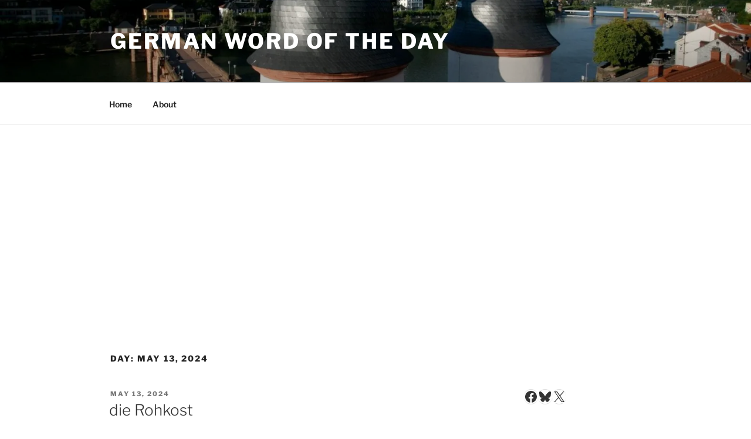

--- FILE ---
content_type: text/html; charset=utf-8
request_url: https://www.google.com/recaptcha/api2/aframe
body_size: 267
content:
<!DOCTYPE HTML><html><head><meta http-equiv="content-type" content="text/html; charset=UTF-8"></head><body><script nonce="SOjfyKI49I66JnWUDni_kw">/** Anti-fraud and anti-abuse applications only. See google.com/recaptcha */ try{var clients={'sodar':'https://pagead2.googlesyndication.com/pagead/sodar?'};window.addEventListener("message",function(a){try{if(a.source===window.parent){var b=JSON.parse(a.data);var c=clients[b['id']];if(c){var d=document.createElement('img');d.src=c+b['params']+'&rc='+(localStorage.getItem("rc::a")?sessionStorage.getItem("rc::b"):"");window.document.body.appendChild(d);sessionStorage.setItem("rc::e",parseInt(sessionStorage.getItem("rc::e")||0)+1);localStorage.setItem("rc::h",'1763631262022');}}}catch(b){}});window.parent.postMessage("_grecaptcha_ready", "*");}catch(b){}</script></body></html>